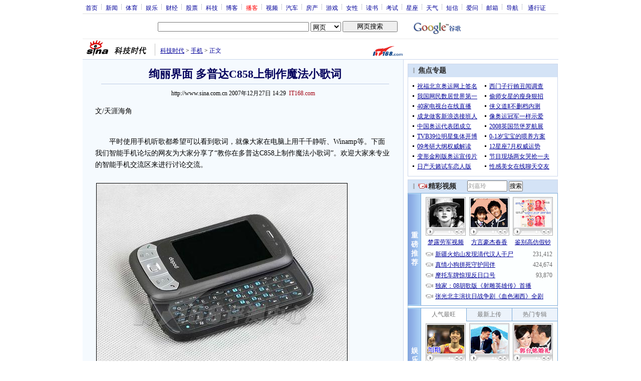

--- FILE ---
content_type: text/html; charset=utf-8
request_url: https://www.google.com/recaptcha/api2/aframe
body_size: 270
content:
<!DOCTYPE HTML><html><head><meta http-equiv="content-type" content="text/html; charset=UTF-8"></head><body><script nonce="LBNpx2WvB737WmUOymwZnQ">/** Anti-fraud and anti-abuse applications only. See google.com/recaptcha */ try{var clients={'sodar':'https://pagead2.googlesyndication.com/pagead/sodar?'};window.addEventListener("message",function(a){try{if(a.source===window.parent){var b=JSON.parse(a.data);var c=clients[b['id']];if(c){var d=document.createElement('img');d.src=c+b['params']+'&rc='+(localStorage.getItem("rc::a")?sessionStorage.getItem("rc::b"):"");window.document.body.appendChild(d);sessionStorage.setItem("rc::e",parseInt(sessionStorage.getItem("rc::e")||0)+1);localStorage.setItem("rc::h",'1768611344691');}}}catch(b){}});window.parent.postMessage("_grecaptcha_ready", "*");}catch(b){}</script></body></html>